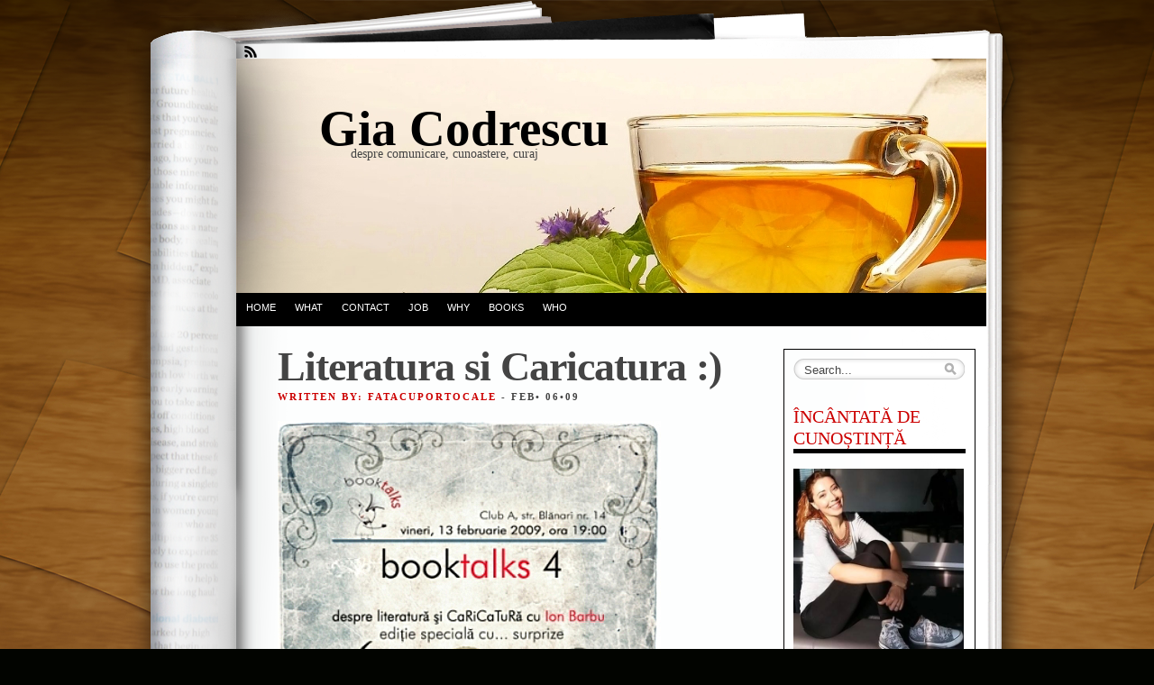

--- FILE ---
content_type: text/html; charset=UTF-8
request_url: https://www.fatacuportocale.ro/literatura-si-caricatura/
body_size: 11118
content:
<!DOCTYPE html PUBLIC "-//W3C//DTD XHTML 1.0 Transitional//EN" "http://www.w3.org/TR/xhtml1/DTD/xhtml1-transitional.dtd">
<html xmlns="http://www.w3.org/1999/xhtml" lang="en-US">
<head profile="http://gmpg.org/xfn/11">
<meta http-equiv="Content-Type" content="text/html; charset=UTF-8" />
<title>Literatura si Caricatura :) &laquo;  Gia Codrescu</title>
<link rel="stylesheet" href="https://www.fatacuportocale.ro/wp-content/themes/fresh-ink-magazine/style.css" type="text/css" media="screen" />

<style type="text/css">
	#headimg {
background-image: url(https://www.fatacuportocale.ro/wp-content/uploads/2013/01/head31.jpg);
	background-repeat: no-repeat;
}
</style>
<!--[if IE 6]><link type="text/css" media="screen" rel="stylesheet" href="/ie6.css" /><![endif]-->
<!--[if IE 7]><link type="text/css" media="screen" rel="stylesheet" href="/ie7.css" /><![endif]-->
<!--[if IE 8]><link type="text/css" media="screen" rel="stylesheet" href="/ie8.css" /><![endif]-->



 <!-- fixed fatal error with posts -->

<meta name='robots' content='max-image-preview:large' />
<link rel="alternate" type="application/rss+xml" title="Gia Codrescu &raquo; Feed" href="https://www.fatacuportocale.ro/feed/" />
<link rel="alternate" type="application/rss+xml" title="Gia Codrescu &raquo; Comments Feed" href="https://www.fatacuportocale.ro/comments/feed/" />
<link rel="alternate" type="application/rss+xml" title="Gia Codrescu &raquo; Literatura si Caricatura :) Comments Feed" href="https://www.fatacuportocale.ro/literatura-si-caricatura/feed/" />
<link rel="alternate" title="oEmbed (JSON)" type="application/json+oembed" href="https://www.fatacuportocale.ro/wp-json/oembed/1.0/embed?url=https%3A%2F%2Fwww.fatacuportocale.ro%2Fliteratura-si-caricatura%2F" />
<link rel="alternate" title="oEmbed (XML)" type="text/xml+oembed" href="https://www.fatacuportocale.ro/wp-json/oembed/1.0/embed?url=https%3A%2F%2Fwww.fatacuportocale.ro%2Fliteratura-si-caricatura%2F&#038;format=xml" />
<style id='wp-img-auto-sizes-contain-inline-css' type='text/css'>
img:is([sizes=auto i],[sizes^="auto," i]){contain-intrinsic-size:3000px 1500px}
/*# sourceURL=wp-img-auto-sizes-contain-inline-css */
</style>
<style id='wp-emoji-styles-inline-css' type='text/css'>

	img.wp-smiley, img.emoji {
		display: inline !important;
		border: none !important;
		box-shadow: none !important;
		height: 1em !important;
		width: 1em !important;
		margin: 0 0.07em !important;
		vertical-align: -0.1em !important;
		background: none !important;
		padding: 0 !important;
	}
/*# sourceURL=wp-emoji-styles-inline-css */
</style>
<style id='wp-block-library-inline-css' type='text/css'>
:root{--wp-block-synced-color:#7a00df;--wp-block-synced-color--rgb:122,0,223;--wp-bound-block-color:var(--wp-block-synced-color);--wp-editor-canvas-background:#ddd;--wp-admin-theme-color:#007cba;--wp-admin-theme-color--rgb:0,124,186;--wp-admin-theme-color-darker-10:#006ba1;--wp-admin-theme-color-darker-10--rgb:0,107,160.5;--wp-admin-theme-color-darker-20:#005a87;--wp-admin-theme-color-darker-20--rgb:0,90,135;--wp-admin-border-width-focus:2px}@media (min-resolution:192dpi){:root{--wp-admin-border-width-focus:1.5px}}.wp-element-button{cursor:pointer}:root .has-very-light-gray-background-color{background-color:#eee}:root .has-very-dark-gray-background-color{background-color:#313131}:root .has-very-light-gray-color{color:#eee}:root .has-very-dark-gray-color{color:#313131}:root .has-vivid-green-cyan-to-vivid-cyan-blue-gradient-background{background:linear-gradient(135deg,#00d084,#0693e3)}:root .has-purple-crush-gradient-background{background:linear-gradient(135deg,#34e2e4,#4721fb 50%,#ab1dfe)}:root .has-hazy-dawn-gradient-background{background:linear-gradient(135deg,#faaca8,#dad0ec)}:root .has-subdued-olive-gradient-background{background:linear-gradient(135deg,#fafae1,#67a671)}:root .has-atomic-cream-gradient-background{background:linear-gradient(135deg,#fdd79a,#004a59)}:root .has-nightshade-gradient-background{background:linear-gradient(135deg,#330968,#31cdcf)}:root .has-midnight-gradient-background{background:linear-gradient(135deg,#020381,#2874fc)}:root{--wp--preset--font-size--normal:16px;--wp--preset--font-size--huge:42px}.has-regular-font-size{font-size:1em}.has-larger-font-size{font-size:2.625em}.has-normal-font-size{font-size:var(--wp--preset--font-size--normal)}.has-huge-font-size{font-size:var(--wp--preset--font-size--huge)}.has-text-align-center{text-align:center}.has-text-align-left{text-align:left}.has-text-align-right{text-align:right}.has-fit-text{white-space:nowrap!important}#end-resizable-editor-section{display:none}.aligncenter{clear:both}.items-justified-left{justify-content:flex-start}.items-justified-center{justify-content:center}.items-justified-right{justify-content:flex-end}.items-justified-space-between{justify-content:space-between}.screen-reader-text{border:0;clip-path:inset(50%);height:1px;margin:-1px;overflow:hidden;padding:0;position:absolute;width:1px;word-wrap:normal!important}.screen-reader-text:focus{background-color:#ddd;clip-path:none;color:#444;display:block;font-size:1em;height:auto;left:5px;line-height:normal;padding:15px 23px 14px;text-decoration:none;top:5px;width:auto;z-index:100000}html :where(.has-border-color){border-style:solid}html :where([style*=border-top-color]){border-top-style:solid}html :where([style*=border-right-color]){border-right-style:solid}html :where([style*=border-bottom-color]){border-bottom-style:solid}html :where([style*=border-left-color]){border-left-style:solid}html :where([style*=border-width]){border-style:solid}html :where([style*=border-top-width]){border-top-style:solid}html :where([style*=border-right-width]){border-right-style:solid}html :where([style*=border-bottom-width]){border-bottom-style:solid}html :where([style*=border-left-width]){border-left-style:solid}html :where(img[class*=wp-image-]){height:auto;max-width:100%}:where(figure){margin:0 0 1em}html :where(.is-position-sticky){--wp-admin--admin-bar--position-offset:var(--wp-admin--admin-bar--height,0px)}@media screen and (max-width:600px){html :where(.is-position-sticky){--wp-admin--admin-bar--position-offset:0px}}

/*# sourceURL=wp-block-library-inline-css */
</style><style id='global-styles-inline-css' type='text/css'>
:root{--wp--preset--aspect-ratio--square: 1;--wp--preset--aspect-ratio--4-3: 4/3;--wp--preset--aspect-ratio--3-4: 3/4;--wp--preset--aspect-ratio--3-2: 3/2;--wp--preset--aspect-ratio--2-3: 2/3;--wp--preset--aspect-ratio--16-9: 16/9;--wp--preset--aspect-ratio--9-16: 9/16;--wp--preset--color--black: #000000;--wp--preset--color--cyan-bluish-gray: #abb8c3;--wp--preset--color--white: #ffffff;--wp--preset--color--pale-pink: #f78da7;--wp--preset--color--vivid-red: #cf2e2e;--wp--preset--color--luminous-vivid-orange: #ff6900;--wp--preset--color--luminous-vivid-amber: #fcb900;--wp--preset--color--light-green-cyan: #7bdcb5;--wp--preset--color--vivid-green-cyan: #00d084;--wp--preset--color--pale-cyan-blue: #8ed1fc;--wp--preset--color--vivid-cyan-blue: #0693e3;--wp--preset--color--vivid-purple: #9b51e0;--wp--preset--gradient--vivid-cyan-blue-to-vivid-purple: linear-gradient(135deg,rgb(6,147,227) 0%,rgb(155,81,224) 100%);--wp--preset--gradient--light-green-cyan-to-vivid-green-cyan: linear-gradient(135deg,rgb(122,220,180) 0%,rgb(0,208,130) 100%);--wp--preset--gradient--luminous-vivid-amber-to-luminous-vivid-orange: linear-gradient(135deg,rgb(252,185,0) 0%,rgb(255,105,0) 100%);--wp--preset--gradient--luminous-vivid-orange-to-vivid-red: linear-gradient(135deg,rgb(255,105,0) 0%,rgb(207,46,46) 100%);--wp--preset--gradient--very-light-gray-to-cyan-bluish-gray: linear-gradient(135deg,rgb(238,238,238) 0%,rgb(169,184,195) 100%);--wp--preset--gradient--cool-to-warm-spectrum: linear-gradient(135deg,rgb(74,234,220) 0%,rgb(151,120,209) 20%,rgb(207,42,186) 40%,rgb(238,44,130) 60%,rgb(251,105,98) 80%,rgb(254,248,76) 100%);--wp--preset--gradient--blush-light-purple: linear-gradient(135deg,rgb(255,206,236) 0%,rgb(152,150,240) 100%);--wp--preset--gradient--blush-bordeaux: linear-gradient(135deg,rgb(254,205,165) 0%,rgb(254,45,45) 50%,rgb(107,0,62) 100%);--wp--preset--gradient--luminous-dusk: linear-gradient(135deg,rgb(255,203,112) 0%,rgb(199,81,192) 50%,rgb(65,88,208) 100%);--wp--preset--gradient--pale-ocean: linear-gradient(135deg,rgb(255,245,203) 0%,rgb(182,227,212) 50%,rgb(51,167,181) 100%);--wp--preset--gradient--electric-grass: linear-gradient(135deg,rgb(202,248,128) 0%,rgb(113,206,126) 100%);--wp--preset--gradient--midnight: linear-gradient(135deg,rgb(2,3,129) 0%,rgb(40,116,252) 100%);--wp--preset--font-size--small: 13px;--wp--preset--font-size--medium: 20px;--wp--preset--font-size--large: 36px;--wp--preset--font-size--x-large: 42px;--wp--preset--spacing--20: 0.44rem;--wp--preset--spacing--30: 0.67rem;--wp--preset--spacing--40: 1rem;--wp--preset--spacing--50: 1.5rem;--wp--preset--spacing--60: 2.25rem;--wp--preset--spacing--70: 3.38rem;--wp--preset--spacing--80: 5.06rem;--wp--preset--shadow--natural: 6px 6px 9px rgba(0, 0, 0, 0.2);--wp--preset--shadow--deep: 12px 12px 50px rgba(0, 0, 0, 0.4);--wp--preset--shadow--sharp: 6px 6px 0px rgba(0, 0, 0, 0.2);--wp--preset--shadow--outlined: 6px 6px 0px -3px rgb(255, 255, 255), 6px 6px rgb(0, 0, 0);--wp--preset--shadow--crisp: 6px 6px 0px rgb(0, 0, 0);}:where(.is-layout-flex){gap: 0.5em;}:where(.is-layout-grid){gap: 0.5em;}body .is-layout-flex{display: flex;}.is-layout-flex{flex-wrap: wrap;align-items: center;}.is-layout-flex > :is(*, div){margin: 0;}body .is-layout-grid{display: grid;}.is-layout-grid > :is(*, div){margin: 0;}:where(.wp-block-columns.is-layout-flex){gap: 2em;}:where(.wp-block-columns.is-layout-grid){gap: 2em;}:where(.wp-block-post-template.is-layout-flex){gap: 1.25em;}:where(.wp-block-post-template.is-layout-grid){gap: 1.25em;}.has-black-color{color: var(--wp--preset--color--black) !important;}.has-cyan-bluish-gray-color{color: var(--wp--preset--color--cyan-bluish-gray) !important;}.has-white-color{color: var(--wp--preset--color--white) !important;}.has-pale-pink-color{color: var(--wp--preset--color--pale-pink) !important;}.has-vivid-red-color{color: var(--wp--preset--color--vivid-red) !important;}.has-luminous-vivid-orange-color{color: var(--wp--preset--color--luminous-vivid-orange) !important;}.has-luminous-vivid-amber-color{color: var(--wp--preset--color--luminous-vivid-amber) !important;}.has-light-green-cyan-color{color: var(--wp--preset--color--light-green-cyan) !important;}.has-vivid-green-cyan-color{color: var(--wp--preset--color--vivid-green-cyan) !important;}.has-pale-cyan-blue-color{color: var(--wp--preset--color--pale-cyan-blue) !important;}.has-vivid-cyan-blue-color{color: var(--wp--preset--color--vivid-cyan-blue) !important;}.has-vivid-purple-color{color: var(--wp--preset--color--vivid-purple) !important;}.has-black-background-color{background-color: var(--wp--preset--color--black) !important;}.has-cyan-bluish-gray-background-color{background-color: var(--wp--preset--color--cyan-bluish-gray) !important;}.has-white-background-color{background-color: var(--wp--preset--color--white) !important;}.has-pale-pink-background-color{background-color: var(--wp--preset--color--pale-pink) !important;}.has-vivid-red-background-color{background-color: var(--wp--preset--color--vivid-red) !important;}.has-luminous-vivid-orange-background-color{background-color: var(--wp--preset--color--luminous-vivid-orange) !important;}.has-luminous-vivid-amber-background-color{background-color: var(--wp--preset--color--luminous-vivid-amber) !important;}.has-light-green-cyan-background-color{background-color: var(--wp--preset--color--light-green-cyan) !important;}.has-vivid-green-cyan-background-color{background-color: var(--wp--preset--color--vivid-green-cyan) !important;}.has-pale-cyan-blue-background-color{background-color: var(--wp--preset--color--pale-cyan-blue) !important;}.has-vivid-cyan-blue-background-color{background-color: var(--wp--preset--color--vivid-cyan-blue) !important;}.has-vivid-purple-background-color{background-color: var(--wp--preset--color--vivid-purple) !important;}.has-black-border-color{border-color: var(--wp--preset--color--black) !important;}.has-cyan-bluish-gray-border-color{border-color: var(--wp--preset--color--cyan-bluish-gray) !important;}.has-white-border-color{border-color: var(--wp--preset--color--white) !important;}.has-pale-pink-border-color{border-color: var(--wp--preset--color--pale-pink) !important;}.has-vivid-red-border-color{border-color: var(--wp--preset--color--vivid-red) !important;}.has-luminous-vivid-orange-border-color{border-color: var(--wp--preset--color--luminous-vivid-orange) !important;}.has-luminous-vivid-amber-border-color{border-color: var(--wp--preset--color--luminous-vivid-amber) !important;}.has-light-green-cyan-border-color{border-color: var(--wp--preset--color--light-green-cyan) !important;}.has-vivid-green-cyan-border-color{border-color: var(--wp--preset--color--vivid-green-cyan) !important;}.has-pale-cyan-blue-border-color{border-color: var(--wp--preset--color--pale-cyan-blue) !important;}.has-vivid-cyan-blue-border-color{border-color: var(--wp--preset--color--vivid-cyan-blue) !important;}.has-vivid-purple-border-color{border-color: var(--wp--preset--color--vivid-purple) !important;}.has-vivid-cyan-blue-to-vivid-purple-gradient-background{background: var(--wp--preset--gradient--vivid-cyan-blue-to-vivid-purple) !important;}.has-light-green-cyan-to-vivid-green-cyan-gradient-background{background: var(--wp--preset--gradient--light-green-cyan-to-vivid-green-cyan) !important;}.has-luminous-vivid-amber-to-luminous-vivid-orange-gradient-background{background: var(--wp--preset--gradient--luminous-vivid-amber-to-luminous-vivid-orange) !important;}.has-luminous-vivid-orange-to-vivid-red-gradient-background{background: var(--wp--preset--gradient--luminous-vivid-orange-to-vivid-red) !important;}.has-very-light-gray-to-cyan-bluish-gray-gradient-background{background: var(--wp--preset--gradient--very-light-gray-to-cyan-bluish-gray) !important;}.has-cool-to-warm-spectrum-gradient-background{background: var(--wp--preset--gradient--cool-to-warm-spectrum) !important;}.has-blush-light-purple-gradient-background{background: var(--wp--preset--gradient--blush-light-purple) !important;}.has-blush-bordeaux-gradient-background{background: var(--wp--preset--gradient--blush-bordeaux) !important;}.has-luminous-dusk-gradient-background{background: var(--wp--preset--gradient--luminous-dusk) !important;}.has-pale-ocean-gradient-background{background: var(--wp--preset--gradient--pale-ocean) !important;}.has-electric-grass-gradient-background{background: var(--wp--preset--gradient--electric-grass) !important;}.has-midnight-gradient-background{background: var(--wp--preset--gradient--midnight) !important;}.has-small-font-size{font-size: var(--wp--preset--font-size--small) !important;}.has-medium-font-size{font-size: var(--wp--preset--font-size--medium) !important;}.has-large-font-size{font-size: var(--wp--preset--font-size--large) !important;}.has-x-large-font-size{font-size: var(--wp--preset--font-size--x-large) !important;}
/*# sourceURL=global-styles-inline-css */
</style>

<style id='classic-theme-styles-inline-css' type='text/css'>
/*! This file is auto-generated */
.wp-block-button__link{color:#fff;background-color:#32373c;border-radius:9999px;box-shadow:none;text-decoration:none;padding:calc(.667em + 2px) calc(1.333em + 2px);font-size:1.125em}.wp-block-file__button{background:#32373c;color:#fff;text-decoration:none}
/*# sourceURL=/wp-includes/css/classic-themes.min.css */
</style>
<link rel='stylesheet' id='crp-style-rounded-thumbs-css' href='https://www.fatacuportocale.ro/wp-content/plugins/contextual-related-posts/css/rounded-thumbs.min.css?ver=4.1.0' type='text/css' media='all' />
<style id='crp-style-rounded-thumbs-inline-css' type='text/css'>

			.crp_related.crp-rounded-thumbs a {
				width: 100px;
                height: 100px;
				text-decoration: none;
			}
			.crp_related.crp-rounded-thumbs img {
				max-width: 100px;
				margin: auto;
			}
			.crp_related.crp-rounded-thumbs .crp_title {
				width: 100%;
			}
			
/*# sourceURL=crp-style-rounded-thumbs-inline-css */
</style>
<link rel="https://api.w.org/" href="https://www.fatacuportocale.ro/wp-json/" /><link rel="alternate" title="JSON" type="application/json" href="https://www.fatacuportocale.ro/wp-json/wp/v2/posts/1033" /><link rel="EditURI" type="application/rsd+xml" title="RSD" href="https://www.fatacuportocale.ro/xmlrpc.php?rsd" />
<link rel="canonical" href="https://www.fatacuportocale.ro/literatura-si-caricatura/" />
<link rel='shortlink' href='https://www.fatacuportocale.ro/?p=1033' />
<meta name="generator" content="Gia Codrescu"><style type="text/css">.recentcomments a{display:inline !important;padding:0 !important;margin:0 !important;}</style><style type="text/css" id="custom-background-css">
body.custom-background { background-image: url("https://www.fatacuportocale.ro/wp-content/uploads/2012/08/vladstudio_bound_2880x1800.jpg"); background-position: center top; background-size: auto; background-repeat: repeat; background-attachment: scroll; }
</style>
	</head>

<body class="wp-singular post-template-default single single-post postid-1033 single-format-standard custom-background wp-theme-fresh-ink-magazine">
	<div id="bgshadow"></div><div id="wrapper"><div id="container"> <div id="top"><div id="rssfeeds">
        <a href="https://www.fatacuportocale.ro/feed/"></a>      </div></div><div id="middle">
<div id="headimg"><div id="shadow"></div>
  <div id="blogtitle"><h2 align="right">
    Gia Codrescu</h2></div>
  <div id="tag">
despre comunicare, cunoastere, curaj</div><!-- end #tag -->

<!-- end #searchform --></div> 
 <!-- end #topg -->
				
				
				
<div id="menu">
					
	
					
			
			 
		


<div id="greendrop" class="backgreen"><div class="menu-find-out-container"><ul id="menu-find-out" class="menu"><li id="menu-item-3475" class="menu-item menu-item-type-custom menu-item-object-custom menu-item-home menu-item-3475"><a href="http://www.fatacuportocale.ro">Home</a></li>
<li id="menu-item-3476" class="menu-item menu-item-type-post_type menu-item-object-page menu-item-3476"><a href="https://www.fatacuportocale.ro/what/">What</a></li>
<li id="menu-item-3477" class="menu-item menu-item-type-post_type menu-item-object-page menu-item-3477"><a href="https://www.fatacuportocale.ro/contact/">Contact</a></li>
<li id="menu-item-3478" class="menu-item menu-item-type-post_type menu-item-object-page menu-item-3478"><a href="https://www.fatacuportocale.ro/job/">Job</a></li>
<li id="menu-item-3479" class="menu-item menu-item-type-post_type menu-item-object-page menu-item-3479"><a href="https://www.fatacuportocale.ro/why/">Why</a></li>
<li id="menu-item-3480" class="menu-item menu-item-type-post_type menu-item-object-page menu-item-3480"><a href="https://www.fatacuportocale.ro/books/">Books</a></li>
<li id="menu-item-3481" class="menu-item menu-item-type-post_type menu-item-object-page menu-item-3481"><a href="https://www.fatacuportocale.ro/who/">Who</a></li>
</ul></div></div>


		
							
					

				</div><!-- end #menug -->

				


			


<div id="content">




	 <div id="post-1033" class="post-1033 post type-post status-publish format-standard hentry category-book-world category-inner-world category-outside-world"><h2 class="largeheadline">
		  Literatura si Caricatura :)</h2>

			
	<div><span class="smallheadline1">
			Written By: fatacuportocale  
			<em>
			
		    </em></span><span class="smallheadline2">-
		    Feb&#8226;
		    06&#8226;09</span></div>	


	

			<div class="entry">
				<p><a href="http://www.bookblog.ro/anunturi/booktalks-cu-ion-barbu/" target="_blank"><img fetchpriority="high" decoding="async" class="alignnone size-full wp-image-1032" title="afis4" src="http://fatacuportocale.files.wordpress.com/2009/02/afis4.jpg" alt="afis4" width="425" height="593" srcset="https://www.fatacuportocale.ro/wp-content/uploads/2009/02/afis4.jpg 425w, https://www.fatacuportocale.ro/wp-content/uploads/2009/02/afis4-215x300.jpg 215w" sizes="(max-width: 425px) 100vw, 425px" /></a></p>
<div id="crp_related"> </div>              			</div>

		<div class="postmetadata">
			
          
						 Posted in 				<a href="https://www.fatacuportocale.ro/category/book-world/" rel="category tag">Book World</a>, <a href="https://www.fatacuportocale.ro/category/inner-world/" rel="category tag">Inner World</a>, <a href="https://www.fatacuportocale.ro/category/outside-world/" rel="category tag">Outside World</a> 				 <strong>|</strong> 
				<a href="https://www.fatacuportocale.ro/literatura-si-caricatura/#respond">No Comments &#187;</a>				
</div>
			
		<div class="navigationtest">
			 
  

		</div>	
			
		</div>
			
		<p class="small">
		You can follow any responses to this entry through the <a href='https://www.fatacuportocale.ro/literatura-si-caricatura/feed/'>RSS 2.0</a> feed. 
					You can <a href="#respond">leave a response</a>, or <a href="https://www.fatacuportocale.ro/literatura-si-caricatura/trackback/" rel="trackback">trackback</a> from your own site.				</p>

	<div class="marg">
	
		


	<div id="respond" class="comment-respond">
		<h3 id="reply-title" class="comment-reply-title">Leave a Reply</h3><form action="https://www.fatacuportocale.ro/wp-comments-post.php" method="post" id="commentform" class="comment-form"><p class="comment-notes"><span id="email-notes">Your email address will not be published.</span> <span class="required-field-message">Required fields are marked <span class="required">*</span></span></p><p class="comment-form-comment"><label for="comment">Comment <span class="required">*</span></label> <textarea id="comment" name="comment" cols="45" rows="8" maxlength="65525" required="required"></textarea></p><p class="comment-form-author"><label for="author">Name <span class="required">*</span></label> <input id="author" name="author" type="text" value="" size="30" maxlength="245" autocomplete="name" required="required" /></p>
<p class="comment-form-email"><label for="email">Email <span class="required">*</span></label> <input id="email" name="email" type="text" value="" size="30" maxlength="100" aria-describedby="email-notes" autocomplete="email" required="required" /></p>
<p class="comment-form-url"><label for="url">Website</label> <input id="url" name="url" type="text" value="" size="30" maxlength="200" autocomplete="url" /></p>
<p class="comment-form-cookies-consent"><input id="wp-comment-cookies-consent" name="wp-comment-cookies-consent" type="checkbox" value="yes" /> <label for="wp-comment-cookies-consent">Save my name, email, and website in this browser for the next time I comment.</label></p>
<p class="form-submit"><input name="submit" type="submit" id="submit" class="submit" value="Post Comment" /> <input type='hidden' name='comment_post_ID' value='1033' id='comment_post_ID' />
<input type='hidden' name='comment_parent' id='comment_parent' value='0' />
</p><p style="display: none;"><input type="hidden" id="akismet_comment_nonce" name="akismet_comment_nonce" value="ad1a9d536e" /></p><p style="display: none !important;" class="akismet-fields-container" data-prefix="ak_"><label>&#916;<textarea name="ak_hp_textarea" cols="45" rows="8" maxlength="100"></textarea></label><input type="hidden" id="ak_js_1" name="ak_js" value="207"/><script>document.getElementById( "ak_js_1" ).setAttribute( "value", ( new Date() ).getTime() );</script></p></form>	</div><!-- #respond -->
	<p class="akismet_comment_form_privacy_notice">This site uses Akismet to reduce spam. <a href="https://akismet.com/privacy/" target="_blank" rel="nofollow noopener">Learn how your comment data is processed.</a></p></div><!-- end of post -->


</div>
	
<div id="side-bar">


<div id="side-barmid">
	<div id="searchform">
					



<form method="get" id="search-box" action="https://www.fatacuportocale.ro" >
	<div class="search-wrapper">
		<input type="text" value="Search..." class="textfield" name="s" id="search-text" onblur="if(this.value=='') this.value='Search...';" onfocus="if(this.value=='Search...') this.value='';" />
	</div>
</form>			   </div><br /><br /><br />

		<li id="text-8" class="widget widget_text"><h2 class="widgettitle">Încântată de cunoștință</h2>
			<div class="textwidget"><img class="alignnone size-full wp-image-3294" title="me" src="http://www.fatacuportocale.ro/wp-content/uploads/2016/02/gia-blog.jpg" alt="" width="189" height="200" /></a></div>
		</li>
<li id="categories-2" class="widget widget_categories"><h2 class="widgettitle">Categories</h2>

			<ul>
					<li class="cat-item cat-item-3"><a href="https://www.fatacuportocale.ro/category/book-world/">Book World</a> (15)
</li>
	<li class="cat-item cat-item-59"><a href="https://www.fatacuportocale.ro/category/creative-writing/">Creative Writing</a> (29)
</li>
	<li class="cat-item cat-item-4"><a href="https://www.fatacuportocale.ro/category/fine-pleasures/">Fine Pleasures</a> (17)
</li>
	<li class="cat-item cat-item-5"><a href="https://www.fatacuportocale.ro/category/inner-world/">Inner World</a> (105)
</li>
	<li class="cat-item cat-item-6"><a href="https://www.fatacuportocale.ro/category/knowledge/">Knowledge</a> (11)
</li>
	<li class="cat-item cat-item-8"><a href="https://www.fatacuportocale.ro/category/outside-world/">Outside World</a> (99)
</li>
	<li class="cat-item cat-item-9"><a href="https://www.fatacuportocale.ro/category/poezambete/">Poezambete</a> (70)
</li>
	<li class="cat-item cat-item-10"><a href="https://www.fatacuportocale.ro/category/rebranding-romania/">Rebranding Romania</a> (6)
</li>
	<li class="cat-item cat-item-11"><a href="https://www.fatacuportocale.ro/category/some-stories/">Some Stories</a> (18)
</li>
	<li class="cat-item cat-item-60"><a href="https://www.fatacuportocale.ro/category/songs/">Songs</a> (2)
</li>
	<li class="cat-item cat-item-1"><a href="https://www.fatacuportocale.ro/category/uncategorized/">Uncategorized</a> (17)
</li>
			</ul>

			</li>

		<li id="recent-posts-3" class="widget widget_recent_entries">
		<h2 class="widgettitle">Recent Posts</h2>

		<ul>
											<li>
					<a href="https://www.fatacuportocale.ro/oceanul/">Oceanul</a>
									</li>
											<li>
					<a href="https://www.fatacuportocale.ro/plin-de-ei/">Plin de ei</a>
									</li>
											<li>
					<a href="https://www.fatacuportocale.ro/potop/">Potop</a>
									</li>
											<li>
					<a href="https://www.fatacuportocale.ro/cand-viata/">Când viața</a>
									</li>
											<li>
					<a href="https://www.fatacuportocale.ro/margaretele/">Margaretele</a>
									</li>
											<li>
					<a href="https://www.fatacuportocale.ro/sometimes/">Sometimes</a>
									</li>
											<li>
					<a href="https://www.fatacuportocale.ro/intr-o-dimineata/">Într-o dimineață</a>
									</li>
											<li>
					<a href="https://www.fatacuportocale.ro/viitorul-e-o-bucata-de-lut/">Viitorul e o bucată de lut</a>
									</li>
											<li>
					<a href="https://www.fatacuportocale.ro/la-scoala/">La școală</a>
									</li>
											<li>
					<a href="https://www.fatacuportocale.ro/si-inca-o-noapte/">Și încă o noapte</a>
									</li>
											<li>
					<a href="https://www.fatacuportocale.ro/si-daca/">Și dacă</a>
									</li>
											<li>
					<a href="https://www.fatacuportocale.ro/impersonari/">Impersonări</a>
									</li>
											<li>
					<a href="https://www.fatacuportocale.ro/gand-de-seara/">Gând de seară</a>
									</li>
											<li>
					<a href="https://www.fatacuportocale.ro/covorul/">Covorul</a>
									</li>
											<li>
					<a href="https://www.fatacuportocale.ro/zmeu/">Zmeu</a>
									</li>
					</ul>

		</li>
<li id="recent-comments-3" class="widget widget_recent_comments"><h2 class="widgettitle">Recent Comments</h2>
<ul id="recentcomments"><li class="recentcomments"><span class="comment-author-link">Gia Codrescu</span> on <a href="https://www.fatacuportocale.ro/noosfera/comment-page-1/#comment-34143">NOOSFERA</a></li><li class="recentcomments"><span class="comment-author-link">Serban</span> on <a href="https://www.fatacuportocale.ro/noosfera/comment-page-1/#comment-34141">NOOSFERA</a></li><li class="recentcomments"><span class="comment-author-link">Gia Codrescu</span> on <a href="https://www.fatacuportocale.ro/george-chirila-un-poet-de-175-lei/comment-page-1/#comment-32964">George Chirila &#8211; un poet de 1,75 lei</a></li><li class="recentcomments"><span class="comment-author-link">F.Mihai</span> on <a href="https://www.fatacuportocale.ro/george-chirila-un-poet-de-175-lei/comment-page-1/#comment-32944">George Chirila &#8211; un poet de 1,75 lei</a></li><li class="recentcomments"><span class="comment-author-link">jack</span> on <a href="https://www.fatacuportocale.ro/ce-inseamna-sa-fii-batran/comment-page-1/#comment-12054">Ce inseamna sa fii batran?</a></li></ul></li>
<li id="linkcat-47" class="widget widget_links"><h2 class="widgettitle">Friends</h2>

	<ul class='xoxo blogroll'>
<li><a href="http://www.adrianciubotaru.ro/">Adrian Ciubotaru</a></li>
<li><a href="http://apa-cu-soare.blogspot.com/">Alexandra Recasan</a></li>
<li><a href="http://amainbucatarie.blogspot.com/">Ama cu Aroma</a></li>
<li><a href="http://caleidoscop.wordpress.com">Caleidoscop de Vise</a></li>
<li><a href="http://kennzy.blogspot.com/">Camelia Kennzy</a></li>
<li><a href="http://costiman.wordpress.com/">Costiman Povesti Nebune :)</a></li>
<li><a href="http://scampblog.blogspot.com">Creative Mind</a></li>
<li><a href="http://blognaiv.blogspot.com/">Daniela David</a></li>
<li><a href="http://debatehouse.blogspot.com/">Debate House</a></li>
<li><a href="http://hobbitul.ro/">Emil Brumaru</a></li>
<li><a href="http://blogu.lu/iulia/">Iulia &#8211; Wind of Change</a></li>
<li><a href="http://blidescu.ro">Lapte si Miere</a></li>
<li><a href="http://silviuman.wordpress.com/">Silviu Man</a></li>
<li><a href="http://theozidaru.wordpress.com/">Theo Zidaru</a></li>

	</ul>
</li>

<li id="linkcat-52" class="widget widget_links"><h2 class="widgettitle">I Love :)</h2>

	<ul class='xoxo blogroll'>
<li><a href="http://www.scribd.com/doc/3811869/Nikos-Kazantzakis-Zorba-the-Greek">Book &#8211; Alexis Zorba</a></li>
<li><a href="http://www.imdb.com/title/tt0128278/">Movie &#8211; Instinct</a></li>
<li><a href="http://www.jonathancoulton.com/store/downloads/" target="_blank">Music &#8211; Jonathan Coulton</a></li>
<li><a href="http://www.youtube.com/watch?v=cNqTH3mb314" target="_blank">Singer &#8211; Carla Bruni</a></li>
<li><a href="http://www.youtube.com/watch?v=-YO9FpWX57E" target="_blank">Song &#8211; The origin of love</a></li>
<li><a href="http://www.stackdocumentaries.com/" rel="friend co-resident spouse sweetheart" title="Free online documentaries" target="_blank">Stack Documentaries</a></li>
<li><a href="http://www.stylista.ro">Stylista</a></li>
<li><a href="http://ilovetypography.com/" target="_blank">Typography</a></li>
<li><a href="http://www.vladstudio.com/ro/home_christmas/">Vlad Studio</a></li>

	</ul>
</li>

<li id="linkcat-44" class="widget widget_links"><h2 class="widgettitle">Marcom</h2>

	<ul class='xoxo blogroll'>
<li><a href="http://aboutcopywriter.blogspot.com/">About Copywriter</a></li>
<li><a href="http://basicmarketing.ro/">BasicMarketing</a></li>
<li><a href="http://www.bogdanabutnar.ro/">Bogdana Butnar</a></li>
<li><a href="http://capslock.ro/">CapsLock</a></li>
<li><a href="http://danpetre.wordpress.com/">Dan Petre</a></li>
<li><a href="http://planning.ro">Planning</a></li>
<li><a href="http://refresh.ro/">ReFresh</a></li>
<li><a href="http://www.strategic.ro/">Strategic</a></li>
<li><a href="http://www.strategist.ro/">Strategist</a></li>
<li><a href="http://www.underclick.ro/">UnderClick</a></li>
<li><a href="http://www.webcopywriter.ro/">WebCopywriter</a></li>

	</ul>
</li>

<li id="linkcat-45" class="widget widget_links"><h2 class="widgettitle">Media People</h2>

	<ul class='xoxo blogroll'>
<li><a href="http://www.ascrie.org/">A scrie :)</a></li>
<li><a href="http://andreirosca.bookblog.ro/">Andrei Rosca</a></li>
<li><a href="http://www.bobbyvoicu.ro/">Bobby Voicu</a></li>
<li><a href="http://bogdanatheplanner.blogspot.com/">Bogdana Butnar</a></li>
<li><a href="http://www.cipriangavriliu.ro/">Ciprian Gavriliu</a></li>
<li><a href="http://despremere.blogspot.com/">Ciprian Stavar &#8211; Despre mere</a></li>
<li><a href="http://bucurenci.ro/">Dragos Bucurenci</a></li>
<li><a href="http://www.dragosdehelean.ro/">Dragos Dehelean</a></li>
<li><a href="http://www.dstanca.ro/">Dragos Stanca</a></li>
<li><a href="http://vizionar.ro/">Gabi Nistoran</a></li>
<li><a href="http://aluiann.wordpress.com/">Iann &#8211; Media Details</a></li>
<li><a href="http://www.ionut-ciurea.com/blog/">Ionut Ciurea</a></li>
<li><a href="http://clickio.ro/">Ionut Oprea</a></li>
<li><a href="http://www.iulianbarbulescu.ro/">Iulian Barbulescu</a></li>
<li><a href="http://manafu.blogspot.com">Mafanu</a></li>
<li><a href="http://www.mihaidragan.ro/kindablog/">Mihai Dragan &#8211; kindablog</a></li>
<li><a href="http://morar.hotnews.ro/">Mihai Morar</a></li>
<li><a href="http://www.orlando.ro/">Orlando Nicoara</a></li>
<li><a href="http://www.pahomi.ro/">Pahomi</a></li>
<li><a href="http://www.paulolteanu.ro/bLOG/">Paul Olteanu</a></li>
<li><a href="http://www.stevepavlina.com/">Personal Development</a></li>
<li><a href="http://www.vivi.ro/publicitate/stiri/">Publicitate On-line</a></li>
<li><a href="http://www.scarlatescu.ro/">Scarlatescu Spune</a></li>
<li><a href="http://sethgodin.typepad.com/">Seth Godin</a></li>
<li><a href="http://stefanliute.typepad.com/">Stefan Liute</a></li>
<li><a href="http://www.wsablog.net/">Strategie si Analiza web</a></li>
<li><a href="http://www.fourhourworkweek.com/blog/">Tim Ferriss</a></li>
<li><a href="http://www.tudorchirila.blogspot.com/">Tudor Chirila</a></li>
<li><a href="http://www.victorkapra.ro/">Victor Kapra</a></li>
<li><a href="http://vladimiroane.com/">Vladimir Oane</a></li>

	</ul>
</li>

<li id="linkcat-46" class="widget widget_links"><h2 class="widgettitle">My Projects</h2>

	<ul class='xoxo blogroll'>
<li><a href="http://www.admasters.wordpress.com">Ad Masters</a></li>
<li><a href="http://cherrytales.ro">Cherry Tales</a></li>
<li><a href="http://fotocontrast.wordpress.com/">Fotocontrast</a></li>
<li><a href="http://gia.codrescu.ro/">Happy Tales</a></li>
<li><a href="http://www.psihologdefamilie.ro/">Psiholog de Familie</a></li>
<li><a href="http://viziunimucalite.wordpress.com/">Viziuni Mucalite</a></li>

	</ul>
</li>

<li id="linkcat-48" class="widget widget_links"><h2 class="widgettitle">Projects</h2>

	<ul class='xoxo blogroll'>
<li><a href="http://bookblog.ro/gia-codrescu">Bookblog</a></li>
<li><a href="http://bookblog.ro/">Carti</a></li>
<li><a href="http://www.responsabilitatesociala.ro/">CSR</a></li>
<li><a href="http://chez-mazilique.blogspot.com/" target="_blank">Delichez Mazilique</a></li>
<li><a href="http://www.portocale.ro/portocale.htm">Despre Portocale</a></li>
<li><a href="http://empower.ro">Empower</a></li>
<li><a href="http://pseudologiaphantastyca.blogspot.com/">Fantezii cu rima</a></li>
<li><a href="http://www.focusblog.ro/">FocusBlog</a></li>
<li><a href="http://folkfrate.blogspot.com">FolkFrate</a></li>
<li><a href="http://www.fotolitera.com/profil.php?user=gia_gia">Fotolitera</a></li>
<li><a href="http://pidjin.net/">Fredo and Pid&#039;jin</a></li>
<li><a href="http://www.happyfish.ro/">Happy Fish Rules :)</a></li>
<li><a href="http://maimultverde.ro/">Mai Mult Verde!!! :)</a></li>
<li><a href="http://www.marketeer.ro/">Marketeer</a></li>
<li><a href="http://milionarulmioritic.com/">Milionarul Mioritic</a></li>
<li><a href="http://octavianpaler.ro/">Octavian Paler</a></li>
<li><a href="http://blog.oricum.ro/">Oricum</a></li>
<li><a href="http://www.apd.ro/">ProDemocratia</a></li>
<li><a href="http://vioara.info/">Sergiu si Vioara lui</a></li>
<li><a href="http://www.twitip.com/">Twitip</a></li>
<li><a href="http://ursultrubadur.ase.ro/">Ursul Trubadur</a></li>

	</ul>
</li>

<li id="archives-3" class="widget widget_archive"><h2 class="widgettitle">Archives</h2>

			<ul>
					<li><a href='https://www.fatacuportocale.ro/2022/10/'>October 2022</a></li>
	<li><a href='https://www.fatacuportocale.ro/2022/04/'>April 2022</a></li>
	<li><a href='https://www.fatacuportocale.ro/2021/05/'>May 2021</a></li>
	<li><a href='https://www.fatacuportocale.ro/2020/11/'>November 2020</a></li>
	<li><a href='https://www.fatacuportocale.ro/2020/10/'>October 2020</a></li>
	<li><a href='https://www.fatacuportocale.ro/2020/07/'>July 2020</a></li>
	<li><a href='https://www.fatacuportocale.ro/2020/05/'>May 2020</a></li>
	<li><a href='https://www.fatacuportocale.ro/2019/10/'>October 2019</a></li>
	<li><a href='https://www.fatacuportocale.ro/2019/09/'>September 2019</a></li>
	<li><a href='https://www.fatacuportocale.ro/2019/07/'>July 2019</a></li>
	<li><a href='https://www.fatacuportocale.ro/2019/05/'>May 2019</a></li>
	<li><a href='https://www.fatacuportocale.ro/2019/02/'>February 2019</a></li>
	<li><a href='https://www.fatacuportocale.ro/2019/01/'>January 2019</a></li>
	<li><a href='https://www.fatacuportocale.ro/2018/12/'>December 2018</a></li>
	<li><a href='https://www.fatacuportocale.ro/2017/06/'>June 2017</a></li>
	<li><a href='https://www.fatacuportocale.ro/2017/03/'>March 2017</a></li>
	<li><a href='https://www.fatacuportocale.ro/2016/11/'>November 2016</a></li>
	<li><a href='https://www.fatacuportocale.ro/2016/10/'>October 2016</a></li>
	<li><a href='https://www.fatacuportocale.ro/2016/09/'>September 2016</a></li>
	<li><a href='https://www.fatacuportocale.ro/2016/08/'>August 2016</a></li>
	<li><a href='https://www.fatacuportocale.ro/2016/07/'>July 2016</a></li>
	<li><a href='https://www.fatacuportocale.ro/2016/06/'>June 2016</a></li>
	<li><a href='https://www.fatacuportocale.ro/2016/05/'>May 2016</a></li>
	<li><a href='https://www.fatacuportocale.ro/2016/04/'>April 2016</a></li>
	<li><a href='https://www.fatacuportocale.ro/2016/03/'>March 2016</a></li>
	<li><a href='https://www.fatacuportocale.ro/2016/02/'>February 2016</a></li>
	<li><a href='https://www.fatacuportocale.ro/2016/01/'>January 2016</a></li>
	<li><a href='https://www.fatacuportocale.ro/2015/12/'>December 2015</a></li>
	<li><a href='https://www.fatacuportocale.ro/2015/10/'>October 2015</a></li>
	<li><a href='https://www.fatacuportocale.ro/2015/09/'>September 2015</a></li>
	<li><a href='https://www.fatacuportocale.ro/2015/08/'>August 2015</a></li>
	<li><a href='https://www.fatacuportocale.ro/2015/06/'>June 2015</a></li>
	<li><a href='https://www.fatacuportocale.ro/2015/05/'>May 2015</a></li>
	<li><a href='https://www.fatacuportocale.ro/2015/02/'>February 2015</a></li>
	<li><a href='https://www.fatacuportocale.ro/2015/01/'>January 2015</a></li>
	<li><a href='https://www.fatacuportocale.ro/2014/12/'>December 2014</a></li>
	<li><a href='https://www.fatacuportocale.ro/2014/10/'>October 2014</a></li>
	<li><a href='https://www.fatacuportocale.ro/2014/09/'>September 2014</a></li>
	<li><a href='https://www.fatacuportocale.ro/2014/08/'>August 2014</a></li>
	<li><a href='https://www.fatacuportocale.ro/2014/07/'>July 2014</a></li>
	<li><a href='https://www.fatacuportocale.ro/2014/05/'>May 2014</a></li>
	<li><a href='https://www.fatacuportocale.ro/2014/04/'>April 2014</a></li>
	<li><a href='https://www.fatacuportocale.ro/2014/02/'>February 2014</a></li>
	<li><a href='https://www.fatacuportocale.ro/2014/01/'>January 2014</a></li>
	<li><a href='https://www.fatacuportocale.ro/2013/12/'>December 2013</a></li>
	<li><a href='https://www.fatacuportocale.ro/2013/11/'>November 2013</a></li>
	<li><a href='https://www.fatacuportocale.ro/2013/10/'>October 2013</a></li>
	<li><a href='https://www.fatacuportocale.ro/2013/09/'>September 2013</a></li>
	<li><a href='https://www.fatacuportocale.ro/2013/03/'>March 2013</a></li>
	<li><a href='https://www.fatacuportocale.ro/2013/01/'>January 2013</a></li>
	<li><a href='https://www.fatacuportocale.ro/2012/11/'>November 2012</a></li>
	<li><a href='https://www.fatacuportocale.ro/2012/09/'>September 2012</a></li>
	<li><a href='https://www.fatacuportocale.ro/2012/08/'>August 2012</a></li>
	<li><a href='https://www.fatacuportocale.ro/2012/05/'>May 2012</a></li>
	<li><a href='https://www.fatacuportocale.ro/2012/03/'>March 2012</a></li>
	<li><a href='https://www.fatacuportocale.ro/2011/12/'>December 2011</a></li>
	<li><a href='https://www.fatacuportocale.ro/2011/11/'>November 2011</a></li>
	<li><a href='https://www.fatacuportocale.ro/2011/08/'>August 2011</a></li>
	<li><a href='https://www.fatacuportocale.ro/2011/07/'>July 2011</a></li>
	<li><a href='https://www.fatacuportocale.ro/2011/06/'>June 2011</a></li>
	<li><a href='https://www.fatacuportocale.ro/2011/05/'>May 2011</a></li>
	<li><a href='https://www.fatacuportocale.ro/2011/04/'>April 2011</a></li>
	<li><a href='https://www.fatacuportocale.ro/2011/03/'>March 2011</a></li>
	<li><a href='https://www.fatacuportocale.ro/2011/02/'>February 2011</a></li>
	<li><a href='https://www.fatacuportocale.ro/2011/01/'>January 2011</a></li>
	<li><a href='https://www.fatacuportocale.ro/2010/12/'>December 2010</a></li>
	<li><a href='https://www.fatacuportocale.ro/2010/11/'>November 2010</a></li>
	<li><a href='https://www.fatacuportocale.ro/2010/10/'>October 2010</a></li>
	<li><a href='https://www.fatacuportocale.ro/2010/09/'>September 2010</a></li>
	<li><a href='https://www.fatacuportocale.ro/2010/08/'>August 2010</a></li>
	<li><a href='https://www.fatacuportocale.ro/2010/07/'>July 2010</a></li>
	<li><a href='https://www.fatacuportocale.ro/2010/06/'>June 2010</a></li>
	<li><a href='https://www.fatacuportocale.ro/2010/05/'>May 2010</a></li>
	<li><a href='https://www.fatacuportocale.ro/2010/04/'>April 2010</a></li>
	<li><a href='https://www.fatacuportocale.ro/2010/03/'>March 2010</a></li>
	<li><a href='https://www.fatacuportocale.ro/2010/02/'>February 2010</a></li>
	<li><a href='https://www.fatacuportocale.ro/2010/01/'>January 2010</a></li>
	<li><a href='https://www.fatacuportocale.ro/2009/12/'>December 2009</a></li>
	<li><a href='https://www.fatacuportocale.ro/2009/11/'>November 2009</a></li>
	<li><a href='https://www.fatacuportocale.ro/2009/10/'>October 2009</a></li>
	<li><a href='https://www.fatacuportocale.ro/2009/09/'>September 2009</a></li>
	<li><a href='https://www.fatacuportocale.ro/2009/08/'>August 2009</a></li>
	<li><a href='https://www.fatacuportocale.ro/2009/07/'>July 2009</a></li>
	<li><a href='https://www.fatacuportocale.ro/2009/06/'>June 2009</a></li>
	<li><a href='https://www.fatacuportocale.ro/2009/05/'>May 2009</a></li>
	<li><a href='https://www.fatacuportocale.ro/2009/04/'>April 2009</a></li>
	<li><a href='https://www.fatacuportocale.ro/2009/03/'>March 2009</a></li>
	<li><a href='https://www.fatacuportocale.ro/2009/02/'>February 2009</a></li>
	<li><a href='https://www.fatacuportocale.ro/2009/01/'>January 2009</a></li>
	<li><a href='https://www.fatacuportocale.ro/2008/12/'>December 2008</a></li>
	<li><a href='https://www.fatacuportocale.ro/2008/11/'>November 2008</a></li>
	<li><a href='https://www.fatacuportocale.ro/2008/10/'>October 2008</a></li>
	<li><a href='https://www.fatacuportocale.ro/2008/09/'>September 2008</a></li>
	<li><a href='https://www.fatacuportocale.ro/2008/08/'>August 2008</a></li>
	<li><a href='https://www.fatacuportocale.ro/2008/07/'>July 2008</a></li>
	<li><a href='https://www.fatacuportocale.ro/2008/06/'>June 2008</a></li>
	<li><a href='https://www.fatacuportocale.ro/2008/05/'>May 2008</a></li>
	<li><a href='https://www.fatacuportocale.ro/2008/04/'>April 2008</a></li>
	<li><a href='https://www.fatacuportocale.ro/2008/03/'>March 2008</a></li>
	<li><a href='https://www.fatacuportocale.ro/2008/02/'>February 2008</a></li>
	<li><a href='https://www.fatacuportocale.ro/2008/01/'>January 2008</a></li>
	<li><a href='https://www.fatacuportocale.ro/2007/12/'>December 2007</a></li>
	<li><a href='https://www.fatacuportocale.ro/2007/11/'>November 2007</a></li>
	<li><a href='https://www.fatacuportocale.ro/2007/10/'>October 2007</a></li>
	<li><a href='https://www.fatacuportocale.ro/2007/06/'>June 2007</a></li>
			</ul>

			</li>
	
</div>

</div>


	<div id="pageextend"></div></div>
				<div class="clear">
 <center><div id="footer"> <a href="https://www.fatacuportocale.ro/">

		&copy; 2026 Gia Codrescu </a> <br />
theme by <a href="http://www.adazing.com/">adazing web design</a>	  </div>
 </center>

</div></div></div>
  <script type="speculationrules">
{"prefetch":[{"source":"document","where":{"and":[{"href_matches":"/*"},{"not":{"href_matches":["/wp-*.php","/wp-admin/*","/wp-content/uploads/*","/wp-content/*","/wp-content/plugins/*","/wp-content/themes/fresh-ink-magazine/*","/*\\?(.+)"]}},{"not":{"selector_matches":"a[rel~=\"nofollow\"]"}},{"not":{"selector_matches":".no-prefetch, .no-prefetch a"}}]},"eagerness":"conservative"}]}
</script>
<script defer type="text/javascript" src="https://www.fatacuportocale.ro/wp-content/plugins/akismet/_inc/akismet-frontend.js?ver=1763002197" id="akismet-frontend-js"></script>
<script id="wp-emoji-settings" type="application/json">
{"baseUrl":"https://s.w.org/images/core/emoji/17.0.2/72x72/","ext":".png","svgUrl":"https://s.w.org/images/core/emoji/17.0.2/svg/","svgExt":".svg","source":{"concatemoji":"https://www.fatacuportocale.ro/wp-includes/js/wp-emoji-release.min.js?ver=6.9"}}
</script>
<script type="module">
/* <![CDATA[ */
/*! This file is auto-generated */
const a=JSON.parse(document.getElementById("wp-emoji-settings").textContent),o=(window._wpemojiSettings=a,"wpEmojiSettingsSupports"),s=["flag","emoji"];function i(e){try{var t={supportTests:e,timestamp:(new Date).valueOf()};sessionStorage.setItem(o,JSON.stringify(t))}catch(e){}}function c(e,t,n){e.clearRect(0,0,e.canvas.width,e.canvas.height),e.fillText(t,0,0);t=new Uint32Array(e.getImageData(0,0,e.canvas.width,e.canvas.height).data);e.clearRect(0,0,e.canvas.width,e.canvas.height),e.fillText(n,0,0);const a=new Uint32Array(e.getImageData(0,0,e.canvas.width,e.canvas.height).data);return t.every((e,t)=>e===a[t])}function p(e,t){e.clearRect(0,0,e.canvas.width,e.canvas.height),e.fillText(t,0,0);var n=e.getImageData(16,16,1,1);for(let e=0;e<n.data.length;e++)if(0!==n.data[e])return!1;return!0}function u(e,t,n,a){switch(t){case"flag":return n(e,"\ud83c\udff3\ufe0f\u200d\u26a7\ufe0f","\ud83c\udff3\ufe0f\u200b\u26a7\ufe0f")?!1:!n(e,"\ud83c\udde8\ud83c\uddf6","\ud83c\udde8\u200b\ud83c\uddf6")&&!n(e,"\ud83c\udff4\udb40\udc67\udb40\udc62\udb40\udc65\udb40\udc6e\udb40\udc67\udb40\udc7f","\ud83c\udff4\u200b\udb40\udc67\u200b\udb40\udc62\u200b\udb40\udc65\u200b\udb40\udc6e\u200b\udb40\udc67\u200b\udb40\udc7f");case"emoji":return!a(e,"\ud83e\u1fac8")}return!1}function f(e,t,n,a){let r;const o=(r="undefined"!=typeof WorkerGlobalScope&&self instanceof WorkerGlobalScope?new OffscreenCanvas(300,150):document.createElement("canvas")).getContext("2d",{willReadFrequently:!0}),s=(o.textBaseline="top",o.font="600 32px Arial",{});return e.forEach(e=>{s[e]=t(o,e,n,a)}),s}function r(e){var t=document.createElement("script");t.src=e,t.defer=!0,document.head.appendChild(t)}a.supports={everything:!0,everythingExceptFlag:!0},new Promise(t=>{let n=function(){try{var e=JSON.parse(sessionStorage.getItem(o));if("object"==typeof e&&"number"==typeof e.timestamp&&(new Date).valueOf()<e.timestamp+604800&&"object"==typeof e.supportTests)return e.supportTests}catch(e){}return null}();if(!n){if("undefined"!=typeof Worker&&"undefined"!=typeof OffscreenCanvas&&"undefined"!=typeof URL&&URL.createObjectURL&&"undefined"!=typeof Blob)try{var e="postMessage("+f.toString()+"("+[JSON.stringify(s),u.toString(),c.toString(),p.toString()].join(",")+"));",a=new Blob([e],{type:"text/javascript"});const r=new Worker(URL.createObjectURL(a),{name:"wpTestEmojiSupports"});return void(r.onmessage=e=>{i(n=e.data),r.terminate(),t(n)})}catch(e){}i(n=f(s,u,c,p))}t(n)}).then(e=>{for(const n in e)a.supports[n]=e[n],a.supports.everything=a.supports.everything&&a.supports[n],"flag"!==n&&(a.supports.everythingExceptFlag=a.supports.everythingExceptFlag&&a.supports[n]);var t;a.supports.everythingExceptFlag=a.supports.everythingExceptFlag&&!a.supports.flag,a.supports.everything||((t=a.source||{}).concatemoji?r(t.concatemoji):t.wpemoji&&t.twemoji&&(r(t.twemoji),r(t.wpemoji)))});
//# sourceURL=https://www.fatacuportocale.ro/wp-includes/js/wp-emoji-loader.min.js
/* ]]> */
</script>
	

</body>
</html>
